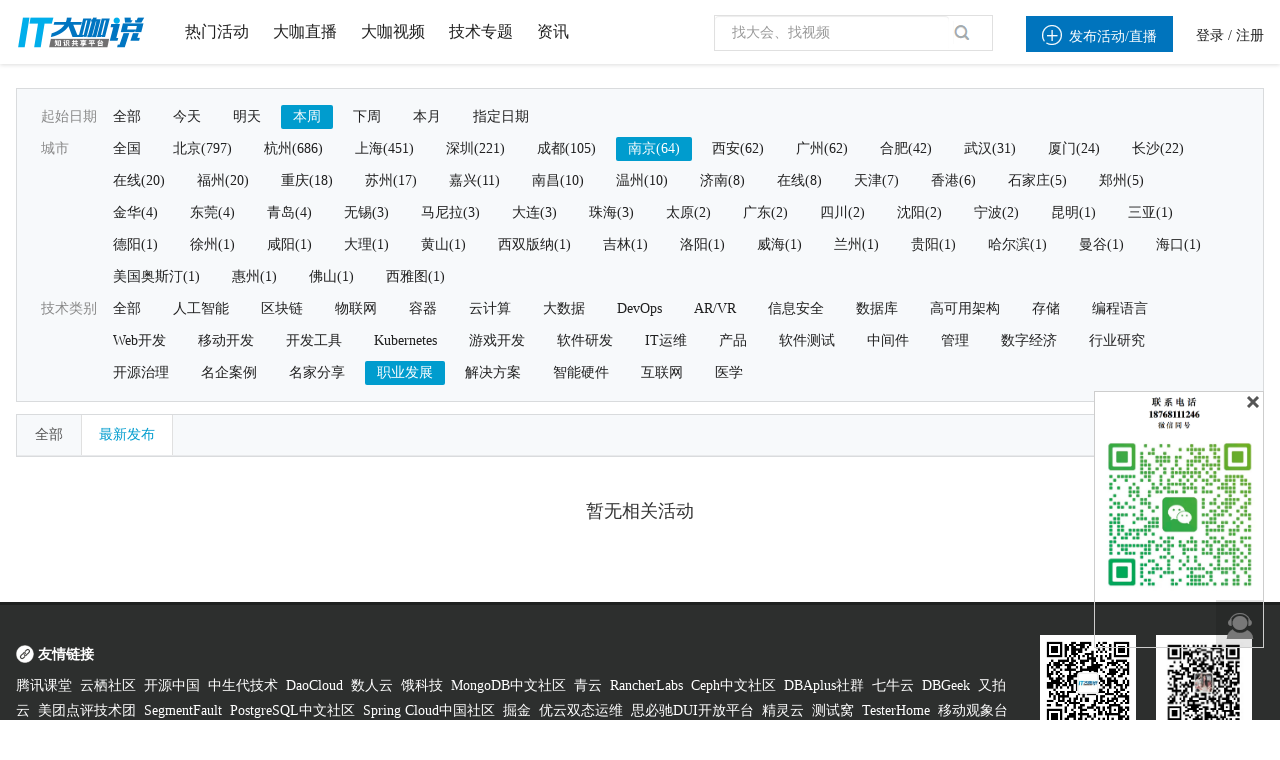

--- FILE ---
content_type: text/css
request_url: https://www.itdks.com/Public/Home/css/customer/style.css
body_size: 19019
content:

*{text-rendering:optimizeLegibility;-o-text-rendering:optimizeLegibility;-ms-text-rendering:optimizeLegibility;-moz-text-rendering:optimizeLegibility;-webkit-text-rendering:optimizeLegibility;-webkit-tap-highlight-color:transparent}*:focus{outline:0}body,div,h1,h2,h3,h4,h5,h6,form,input,textarea,p,th,td{padding:0;margin:0}html,body{font-size:13px;line-height:1.42857143;color:#202020;font-family:"Helvitica Neue",Helvetica,Arial,"Microsoft YaHei","Hiragino Sans GB",sans-serif;-webkit-tap-highlight-color:rgba(0,0,0,0);background-color:#ffffff;font-weight:400;height:100%;text-rendering:optimizeLegibility;-webkit-font-smoothing:antialiased;-moz-osx-font-smoothing:grayscale;-moz-font-feature-settings:"liga","kern"}a{background:transparent;color:#222222;text-decoration:none}a:active,a:hover{outline:0;color:#0074bd;text-decoration:none}a:focus{outline:thin dotted;outline:5px auto -webkit-focus-ring-color;outline-offset:-2px}b,strong{font-weight:600}small{font-size:12px}img{border:0;vertical-align:middle;max-width:100%}svg:not(:root){overflow:hidden}hr{height:0}table{border-spacing:0;border-collapse:collapse}iframe{border:0}@media screen and (max-width:1024px){*{box-sizing:border-box}}@media screen and (max-width:320px){html{width:320px}}.container{width:1280px;margin-right:auto;margin-left:auto}.row{margin-right:-16px;margin-left:-16px}.con_box{margin-right:16px;margin-left:16px}.col-lg-1,.col-lg-2,.col-lg-3,.col-lg-4,.col-lg-5,.col-lg-6,.col-lg-7,.col-lg-8,.col-lg-9,.col-lg-10,.col-lg-11,.col-lg-12,.col-ls-5{float:left;position:relative;min-height:1px}.col-lg-12{width:100%}.col-lg-11{width:91.66666667%}.col-lg-10{width:83.33333333%}.col-lg-9{width:75%}.col-lg-8{width:66.66666667%}.col-lg-7{width:58.33333333%}.col-lg-6{width:50%}.col-lg-5{width:41.66666667%}.col-lg-4{width:33.33333333%}.col-lg-3{width:25%;}.col-lg-2{width:16.66666667%}.col-lg-1{width:8.33333333%}.col-ls-5{width:20%}@media screen and (max-width:1280px){.container{width:100%;padding-left:0;padding-right:0}}@media screen and (max-width:320px){.con_box{margin-right:8px;margin-left:8px}}@font-face{font-family:'iconfont';src:url('../../fonts/iconfont.eot');src:url('../../fonts/iconfont.eot?#iefix') format('embedded-opentype'),url('../../fonts/iconfont.woff') format('woff'),url('../../fonts/iconfont.ttf') format('truetype'),url('../../fonts/iconfont.svg#iconfont') format('svg')}.icon{font-family:"iconfont"!important;font-size:16px;font-style:normal;-webkit-font-smoothing:antialiased;-webkit-text-stroke-width:.2px;-moz-osx-font-smoothing:grayscale;font-weight:normal}i.icon{margin-right:4px}.icon.date{display:inline-block;width:16px;height:16px;background:url(../img/icon_date.png) no-repeat center;background-size:contain}.icon.map{display:inline-block;width:16px;height:16px;background:url(../img/icon_map.png) no-repeat center;background-size:contain}.icon.tel{display:inline-block;width:16px;height:16px;background:url(../img/icon_tel.png) no-repeat center;background-size:contain}.icon.email{display:inline-block;width:16px;height:16px;background:url(../img/icon_email.png) no-repeat center;background-size:contain}.icon.recharge{display:inline-block;width:16px;height:16px;background:url(../img/icon_recharge.png) no-repeat center;background-size:contain}.icon.records{display:inline-block;width:16px;height:16px;background:url(../img/icon_records.png) no-repeat center;background-size:contain}.icon.tag{display:inline-block;width:16px;height:16px;background:url(../img/icon_tag.png) no-repeat center;background-size:contain}.icon_li{font-size:12px!important;display:inline-block!important;transform:rotate(180deg);-ms-transform:rotate(180deg);-webkit-transform:rotate(180deg)}.icon_active{display:none;position:absolute;top:-2px;left:-1px;font-size:16px;line-height:1;color:#00a0e8;float:left}.active .icon_active{display:inline-block}.mr_0{margin-right:0!important}.mr_4{margin-right:4px!important}.mr_8{margin-right:8px!important}.mr_16{margin-right:16px!important}.mr_24{margin-right:24px!important}.mt_4{margin-top:4px!important}.mt_8{margin-top:8px!important}.mt_16{margin-top:16px!important}.mt_24{margin-top:24px!important}.mb_0{margin-bottom:0!important}.mb_4{margin-bottom:4px!important}.mb_8{margin-bottom:8px!important}.mb_16{margin-bottom:16px!important}.mb_24{margin-bottom:24px!important}.ml_8{margin-left:8px!important}.error_meg{color:#ff1d00}a.error_meg:hover{color:#ff1d00}.success_meg{color:#4eb900}.m_color{color:#ff5303}a.m_color:hover{color:#ff5303}.tip_color{color:#898989}.text_left{text-align:left}.text_center{text-align:center}.text_right{text-align:right}.ellipsis{word-wrap:normal;white-space:nowrap;overflow:hidden;text-overflow:ellipsis}a.icon.del{color:#a3aaad}.del:hover{color:#ff1d00!important}.fontsize14{font-size:14px}.fontsize16{font-size:16px}.fontsize20{font-size:20px}.fontsize24{font-size:24px}button,input,optgroup,select,textarea{margin:0;font:inherit;color:inherit}button{overflow:visible}button,select{text-transform:none}button,html input[type="button"],input[type="reset"],input[type="submit"]{-webkit-appearance:button;cursor:pointer}button::-moz-focus-inner,input::-moz-focus-inner{padding:0;border:0}button{border-radius:0;font-family:inherit;font-size:inherit;padding:0;margin:0;appearance:none;-moz-appearance:none;-webkit-appearance:none}input{line-height:normal}input[type="checkbox"],input[type="radio"]{padding:0!important;width:auto!important;height:auto!important;margin:1px;margin-right:4px;vertical-align:middle}input[type="number"]::-webkit-inner-spin-button,input[type="number"]::-webkit-outer-spin-button{height:auto}input[type="search"]{-webkit-appearance:textfield}input[type="search"]::-webkit-search-cancel-button,input[type="search"]::-webkit-search-decoration{-webkit-appearance:none}input:-webkit-autofill,textarea:-webkit-autofill,select:-webkit-autofill{-webkit-box-shadow:0 0 0 1000px white inset}textarea{overflow:auto;-webkit-appearance:none;resize:none;line-height:1.42857143!important;display:block;background:#fff;padding:5px 8px;border:1px solid rgba(0,0,0,0.12);height:52px;border-radius:0;width:auto}input[type="text"],.input,button,select,textarea{font-family:inherit;font-size:inherit;line-height:inherit;-webkit-appearance:none;-moz-appearance: none;	box-sizing:content-box;color:#202020}select{box-sizing:border-box;padding:0 8px;background:url(../img/select_bg.png) no-repeat right center #fff;background-size:24px;white-space:nowrap;border:1px solid rgba(0,0,0,0.12);padding-right:32px;height:36px;border-radius:0}select.block{display:block;width:100%}.input{-webkit-box-ordinal-group:3;-webkit-order:2;-ms-flex-order:2;order:2;display:block;margin-top:auto;background:#fff;padding:4px 8px;border:1px solid rgba(0,0,0,0.12);line-height:26px;height:26px;-ms-flex-preferred-size:26px;border-radius:0;width:auto}.input:hover,select:hover,textarea:hover{border:1px solid rgba(0,0,0,0.36)}.input.error,.input.Validform_error{border:1px solid #fc6670}.input:focus,select:focus,textarea:focus{border:1px solid rgba(0,160,232,1)}.input:invalid{outline:0;box-shadow:none}.input_mail_tc{position:absolute;border:1px solid rgba(0,0,0,0.12)!important;border-top:0!important;background:#fff;z-index:100;padding:0;margin:0;list-style:none;top:100%;left:0;right:0;max-height:128px;z-index:2;overflow-y:auto;overflow-x:hidden}.input_mail_tc li{height:32px;line-height:32px;padding:0 8px;cursor:pointer;font-size:13px}.input_mail_tc li:hover{background:#f7f9fb}.input_mail_tc li.active{background:#ecf1f4}.unclickable{background-color:#f7f9fb;cursor:not-allowed!important;color:#898989}.unclickable:hover{border:1px solid rgba(0,0,0,0.12)}.unclickable:focus{border:1px solid rgba(0,0,0,0.12)}.button.unclickable:hover{border:0;color:#898989}.button.unclickable:focus{border:0;color:#898989}.selector{background:#ecf1f4;display:inline-block;border-radius:24px;height:24px;line-height:24px;overflow:hidden;font-size:12px;cursor:pointer;vertical-align:middle}.selector.a_over .a{display:inline-block;background:#59c60a;color:#fff;border-radius:24px;padding:0 12px;margin-left:24px}.selector.a_over .b{display:none}.selector.b_over .a{display:none}.selector.b_over .b{display:inline-block;background:#a3aaad;color:#fff;border-radius:24px;padding:0 8px;margin-right:24px}.input_box{position:relative}.input_box .icon{position:absolute}.form_li{margin-bottom:16px;position:relative}.form_li .label{display:block;margin-bottom:4px}.form_li .label .error_meg,.form_li .label_l .error_meg{margin-left:4px}.form_li .error_block{margin-top:4px;color:#de0e00;display:block}.form_li .label_l{width:108px;float:left}.form_li .label_l.right{text-align:right}.form_li .label_l.middle{margin-top:8px;line-height:20px}.form_li .con_l{padding-left:116px}.form_li .con_l.right{padding-left:116px}.form_li .con_l .it,.form_li .f_con .it{margin-right:24px;display:inline-block;float:left}.form_li .con_l .it:last-child,.form_li .f_con .it:last-child{margin-right:0}.form_li .it .icon.radio{color:#e6ecf1;margin-right:0}.form_li .it.active .icon.radio{color:#ff5303}.form_li .it.half{width:49%;margin-right:0}.form_li .it.half .it_span{display:block}.form_li .it_span{display:inline-block;height:34px;line-height:34px;border:1px solid rgba(0,0,0,0.12);min-width:120px;text-align:center;padding:0 16px;cursor:pointer;background:#fff}.form_li .it_span.active{border-color:#ff5303;color:#ff5303}.form_li .input_box{padding-right:18px}.form_li .input_box .input,.form_li .input_box textarea{width:100%}.form_li .input_box .link{position:absolute;right:1px;top:1px;width:30%;text-align:center;background:#fff;height:34px;line-height:34px;border-left:1px solid rgba(0,0,0,0.12);color:#202020}.form_li .input_set_box{margin-top:8px}.form_li .input_set_box.p_l{padding-left:20px}.form_li .input_set_box .form_li{margin-bottom:8px}.form_li .input_set_box .form_li:last-child{margin-bottom:0}.form_li .short_input{display:inline-block;vertical-align:middle;position:relative}.form_li .short_input .input{width:94px}.form_li .short_input select{width:112px}.form_li .short_input .ab{position:absolute;right:8px;top:8px}.form_li .select_box .select{width:70%;float:left}.form_li .select_box .button{padding:0;float:right;width:30%;height:36px;line-height:36px;box-sizing:border-box;border:1px solid rgba(0,0,0,0.12);border-left:0;color:#202020}.form_li .half{width:45%;float:left}.form_li .half.center{width:10%;text-align:center;line-height:36px}.form_li .item_li{margin-bottom:4px}.form_li .item_li:last-child{margin-bottom:0}.form_li .item_li .item_input{float:left;width:16px;margin-top:2px}.form_li .item_li .item_con{padding-left:20px;padding-right:16px}.form_li .item_li .item_con .input{width:100%}.form_li .item_li .it{margin-right:24px;display:inline-block;float:left}.form_li .nun_input input{width:60px;display:inline-block;margin-right:8px;background:url(../img/number_input_bg.png) no-repeat right;background-size:18px}.form_li .tips{margin-top:4px;display:block}.form_li .tips .op{margin-right:16px}.form_li .up{border:2px dashed rgba(0,0,0,0.12);background:#f7f9fb;position:relative}.form_li .up.line{border:1px solid rgba(0,0,0,0.12)}.form_li .up .text{color:#a3aaad;font-size:14px}.form_li .up .text>.icon{font-size:60px;display:block;margin:24px 0 8px 0;line-height:1}.form_li .up .bg_img{width:208px;height:130px;display:inline-block;background-repeat:no-repeat;background-size:100% auto;background-position:center top}.form_li .up .img{max-height:120px;max-width:240px}.form_li .up .tip{font-size:13px;text-align:left;padding:16px;line-height:1.8;color:#898989}.form_li .up .tip .icon{padding:0}.form_li .up .title{border-bottom:1px solid rgba(0,0,0,0.12);padding-bottom:4px;margin-bottom:8px}.form_li .up td select{height:28px;line-height:28px;width:380px;float:right}.form_save .button{padding:6px 30px}.form_save.left{padding-left:116px}.form_li .help_block{margin-top:4px;color:#898989}.form_block{display:block}.cutover .select{width:160px;padding:0 8px;height:34px;line-height:34px;border:1px solid rgba(0,0,0,0.12);background:url(../img/select_bg.png) no-repeat right #fff;background-size:24px;cursor:pointer}.cutover .hover_box{width:176px}.form_li .locked{position:absolute;right:0;top:0;color:#ff5303}@media screen and (max-width:736px){.form_li .item_li{margin-bottom:0!important;border:1px solid rgba(0,0,0,0.12);border-bottom:0;padding:8px!important;line-height:20px}.form_li .item_li:last-child{border-bottom:1px solid rgba(0,0,0,0.12)}.form_li .item_li .item_input{margin-top:2px!important;margin-right:4px}.form_li .item_li .input{border:0;height:20px;line-height:20px;padding:0}}.form_li .choose_list{border:1px solid rgba(0,0,0,0.12);border-bottom:0;max-height:222px;overflow-y:auto;overflow-x:hidden;background:#fff}.form_li .choose_list .li{border-bottom:1px solid rgba(0,0,0,0.12);height:36px;line-height:36px;padding:0 8px;position:relative;word-wrap:normal;white-space:nowrap;overflow:hidden;text-overflow:ellipsis}.form_li .choose_list .li:hover{background:#ecf1f4}.form_li .vote_li{background:#ecf1f4;padding:8px 8px;margin-bottom:4px;margin-right:8px;float:left;display:inline-block;cursor:pointer;height:20px;line-height:20px;position:relative;box-sizing:content-box}.form_li .vote_li .del{margin-left:8px;color:#898989}.form_li .vote_li.add .icon{display:inline-block;width:20px;text-align:center;color:#898989}.form_li .vote_li.w_100{display:block;float:none;text-align:left;margin-right:0;margin-bottom:8px}.form_li .vote_li.block{background:rgba(0,0,0,0.1);display:block;margin-right:0;float:none;color:#545454;cursor:pointer}.form_li .vote_li .li{position:relative;z-index:2;text-shadow:none}.form_li .vote_li.block span{float:left;max-width:85%;word-wrap:normal;white-space:nowrap;overflow:hidden;text-overflow:ellipsis}.form_li .vote_li.block .icon{font-size:0;display:inline-block;width:14px;height:14px;border:2px solid rgba(0,0,0,0.3);border-radius:20px;text-align:center;box-sizing:content-box;float:left}.form_li .vote_li.block .bg{position:absolute;left:0;top:0;bottom:0;width:0;transition:all .5s;-webkit-transition:all .5s;-moz-transition:all .5s;-o-transition:all .5s;z-index:1}.form_li .vote_li.active{color:#fff}.form_li .vote_li.active .icon{font-size:12px;border:2px solid #fff;line-height:1}.form_li .vote_li.active .bg{width:100%}.form_li .vote_li.voted{background:rgba(0,0,0,0.3)}.form_li .vote_li.voted .li{color:#fff}.form_li .vote_li.voted .icon{display:none}.form_li .vote_li.voted span{max-width:75%}.form_li .vote_li.voted strong{float:left}.form_li .vote_li.voted .bg{opacity:1!important}.form_li .add_v_input{border:1px solid rgba(0,0,0,0.12);height:36px;line-height:36px;padding:0;display:inline-block}.form_li .add_v_input input{border:0;height:34px;line-height:34px;padding:0 8px;width:100px}.form_li .add_v_input .add_button{padding:0 8px}.form_li.click{position:relative}.form_li.click .label{color:#a3aaad;position:absolute;left:8px;height:28px;line-height:28px;top:8px;margin:0;z-index:2}.form_li.click .input{height:26px;line-height:26px;padding:8px;border-radius:2px}.form_li.click select{height:44px;line-height:44px}.form_li.click.active .label{top:-14px;background:#fff;color:#202020;-moz-animation:myfirst 5s;-webkit-animation:InputPlaceholder .5s;-o-animation:InputPlaceholder .5s;-webkit-animation-fill-mode:forwards}.q_con{background:#fff;text-align:center;overflow:hidden;display:inline-block;vertical-align:middle}.q_con>span{display:inline-block;vertical-align:middle}.q_con .nun{border:1px solid #ffa981;color:#ff5303;cursor:pointer;background:#f7f9fb;padding:8px;-webkit-touch-callout:none;-webkit-user-select:none;-khtml-user-select:none;-moz-user-select:none;-ms-user-select:none;user-select:none;box-sizing:content-box;position:relative}.q_con .nun.plus{margin-right:8px}.q_con .nun.minus{margin-left:8px}.q_con .nun .icon{margin:0;display:inline-block;line-height:1;font-size:1em;float:left}.q_con .nun.disabled{border:1px solid rgba(0,0,0,0.12);background:#ecf1f4;color:rgba(0,0,0,0.12);cursor:not-allowed}.q_con .nun.disabled .icon{opacity:.4}.form_up_img{width:100px;float:left}.form_up_img .img{width:100px;height:100px;overflow:hidden;text-align:center;position:relative}.form_up_img .img>img{width:100px}.form_up_img .img .img_center{width:150px;height:100px}.form_up_img .img .op{background:rgba(0,0,0,0.8);position:absolute;left:0;right:0;bottom:0;color:#fff;line-height:28px}.form_up_img .img .bg{line-height:100px;font-size:52px;display:inline-block;width:100%;color:#fff;font-weight:600;text-transform:capitalize}.form_up_button{padding-left:116px}.form_up_button .up_button .button{display:block;height:34px;line-height:34px;background:#fff;border:1px dashed rgba(0,0,0,0.2)!important;color:#202020;padding:0}.form_up_button .up_text{color:#545454;margin-top:8px;line-height:20px}.up_file{display:block;height:34px;line-height:34px;background:#fff;border:1px dashed rgba(0,0,0,0.2)!important;color:#202020}.btn_addPic{display:inline-block;position:relative;width:100%;height:100%;overflow:hidden;cursor:pointer;text-align:center;z-index:2;text-decoration:none!important;color:inherit}.btn_addPic:hover{color:inherit}.filePrew{display:inline-block;position:absolute;top:0;left:0;width:100%;height:100%;z-index:1;font-size:100px;opacity:0;filter:alpha(opacity=0)}@media screen and (max-width:1024px){input[type="text"],.input,button,select,textarea{box-sizing:border-box}.input{height:36px;width:100%}.form_li .input_box{padding-right:0}.form_li.click .input{height:44px}}@media screen and (max-width:480px){.form_li .label_l.middle{margin-top:0;display:block;width:auto;margin-bottom:4px;float:none}.form_li .con_l{padding-left:0}}.button{display:inline-block;width:auto;line-height:24px;height:24px;padding:6px 16px;border:0;outline:0;cursor:pointer;text-decoration:none;white-space:nowrap;-moz-user-select:none;-webkit-user-select:none;user-select:none;text-align:center;box-sizing:content-box;vertical-align:middle}.button:hover{opacity:.9}.button.block{display:block}.button.set{background:#fff;background:linear-gradient(#f3f4f8,#e6eaf2);border:1px solid rgba(0,0,0,0.12);box-shadow:inset 0 1px 0 rgba(255,255,255,0.6);text-shadow:0 1px 0 rgba(255,255,255,1);color:#202020;padding:5px 16px}.button.set:hover{background:linear-gradient(#e6eaf2,#f3f4f8);opacity:1}.button.m_color{background:#0074bd;color:#fff!important}.button.save{background:#00a0e8;color:#fff}.button.w_line{height:22px;line-height:22px;background:#fff;color:#202020;border:1px solid rgba(0,0,0,0.12);border-radius:2px}.button.w_line:hover{color:#00a0e8}.button.s_line,.button.line{height:22px;line-height:22px;color:#00a0e8;border:1px solid #00a0e8;border-radius:2px}.button.del_line{height:22px;line-height:22px;background:#fff;color:#de0e00;border:1px solid #de0e00;border-radius:2px}.button.cancel{background:#a3aaad;color:#fff;margin-left:16px}.button.error{background:#de0e00;color:#fff}.button.success{background:#4eb900;color:#fff}.button.disable{background:#a3aaad;color:#fff;cursor:not-allowed}.button.line.fabu{font-size:14px;padding:8px 40px;border-radius:2px;color:#0074bd;border:1px solid #0074bd;background:#fff}.button.error_line{height:22px;line-height:22px;background:#fff;color:#898989;border:1px solid rgba(0,0,0,0.12);border-radius:2px}.button.error_line:hover{color:#de0e00}.button.radius{border-radius:36px}.button.small{padding:3px 16px}.f_l{float:left!important}.f_r{float:right!important}.clearfix,.form_li,.con_l{*+overflow:hidden}.clearfix:before,.clearfix:after,.form_li:before,.form_li:after,.con_l:before,.con_l:after{content:" ";display:table}.clearfix:after,.container:after,.form_li:after,.con_l:after{clear:both}.clear{clear:both;float:none}.avator{display:inline-block;border-radius:50%;overflow:hidden;vertical-align:middle;text-transform:capitalize}.avator img{width:100%;min-height:100%;float:left}.avator .bg,.avator .bg_color{display:inline-block;width:100%;height:100%;text-align:center;color:#fff;font-weight:600;vertical-align:top}.avator.w_32px{width:32px;height:32px}.avator.w_32px .bg{line-height:32px;font-size:14px}.avator.w_48px{width:48px;height:48px}.avator.w_48px .bg{line-height:48px;font-size:20px}.avator.w_64px{width:64px;height:64px}.avator.w_64px .bg{line-height:64px;font-size:24px}.avator.w_72px{width:72px;height:72px}.avator.w_72px .bg{line-height:72px;font-size:32px}.avator.or.w_32px .bg{font-size:12px;line-height:14px;padding-top:2px}.progress_speed{border-top:2px solid rgba(0,0,0,0.12)!important;margin-top:10px}.progress_speed .step{float:left;width:120px;font-size:12px;text-align:center;color:#898989;position:relative}.progress_speed .step.active{border-top:2px solid #0074bd;margin-top:-2px}.progress_speed .nun{display:inline-block;width:20px;height:20px;line-height:20px;color:#fff;background:#d2d7da;font-weight:700;position:absolute;top:-10px;left:50%;margin-left:-10px;border-radius:50%}.progress_speed .step.active .nun{background:#0074bd}.help_box{display:inline-block;position:relative;cursor:pointer}.help_box .help_text{display:none}.help_box:hover .help_text{display:inline-block;font-size:13px;position:absolute;top:0;left:104%;width:300px;background:rgba(0,0,0,0.8);color:#fff;padding:8px;border-radius:2px;z-index:100}.help_box:hover .help_text.right{left:auto;right:0;top:100%}.inline_block{display:inline-block}.img_circle{border-radius:50%}.alm{vertical-align:middle}.dotted_line{border-bottom:1px dotted rgba(0,0,0,0.12)}.tip_text{color:#898989;line-height:1.6}.form_list .form_li{margin-bottom:4px}.form_list .form_li .label_l{width:85px}.form_list .form_li .con_l{padding-left:89px}.box_warning{padding:8px;border:1px solid rgba(222,14,0,0.3)!important;background:#fdf3f2;color:rgba(222,14,0,1)}.prompt_box{background:#f0faff;border:1px solid #92d6f5!important;padding:12px 16px;color:#00a0e8}.img_center{overflow:hidden;display:table-cell;background:#fff;text-align:center;vertical-align:middle}.img_center img{3max-width:100%;max-height:100%;vertical-align:top}.bg_line{border-style:solid;border-width:1px;opacity:.6;position:absolute;z-index:1;left:-1px;top:-1px;right:-1px;bottom:-1px;max-width:initial!important}.bg_line .bg{width:100%;height:100%;opacity:.05;display:inline-block}.caret{display:inline-block;width:0;height:0;margin-left:2px;vertical-align:middle;border-top:4px solid;border-right:4px solid transparent;border-left:4px solid transparent}.blur{filter:url(blur.svg#blur);-webkit-filter:blur(50px);-moz-filter:blur(50px);-ms-filter:blur(50px);filter:blur(50px);filter:progid:DXImageTransform.Microsoft.Blur(PixelRadius=50,MakeShadow=false)}.input_item_li{position:relative;border:1px solid rgba(0,0,0,0.12);background:#fff;padding-right:100px!important;padding-top:5px}.input_item_li .item{height:26px;margin-left:8px;display:inline-block;background:#ecf1f4;line-height:26px;padding:0 4px;margin-bottom:5px}.input_item_li .item .icon{line-height:1;font-size:12px;margin-left:4px;color:#898989}.input_item_li input{border:0;height:24px;line-height:24px;margin-left:8px;margin-bottom:5px}.input_item_li .button{position:absolute;right:-1px;top:-1px;bottom:-1px;height:auto}.scroll{overflow-x:hidden;overflow-y:auto}.layer.closed{box-shadow:none;transition:all .5s;-webkit-transition:all .5s;-moz-transition:all .5s;-o-transition:all .5s;width:0;overflow:hidden;position:absolute}.layer.open{transition:all .5s;-webkit-transition:all .5s;-moz-transition:all .5s;-o-transition:all .5s;box-shadow:0 1px 4px 0 rgba(0,0,0,0.147);background:#fff;overflow:hidden}.layer.open .icon.close{position:absolute;right:24px;top:16px;color:#a3aaad;font-size:20px;line-height:1}.layer_form_box{border-top:1px solid rgba(0,0,0,0.12);padding-top:24px}.div.close .ti{cursor:pointer}.div.close .ti .icon{display:inline-block;line-height:1;margin-right:0;margin-left:8px;transform:rotate(180deg);-ms-transform:rotate(180deg);-webkit-transform:rotate(180deg)}.div.close .ti a.close{display:none}.div.close .open_box{display:none}.div.open .open_box{display:block}.c_p_zt{display:inline-block;padding:4px 12px;border-radius:2px;color:#fff!important;font-size:13px;font-weight:normal;line-height:1.42857143}.c_p_zt.a{background:#ecf1f4;color:#898989!important}.c_p_zt.b{background:#a3aaad}.c_p_zt.c{background:#ff993b}.c_p_zt.success{background:#4eb900}.c_p_zt.error{background:#de0e00}.c_p_zt.radius{border-radius:28px}.pagination{display:inline-block;padding:0;margin:8px 0 4px 0}.pagination>li{display:inline}.pagination>li>a,.pagination>li>span{position:relative;float:left;padding:0 8px;min-width:8px;height:28px;line-height:28px;color:#202020;background-color:#fff;border:1px solid rgba(0,0,0,0.12);margin:0 4px;font-size:12px;cursor:pointer}.pagination>li>a:focus,.pagination>li>a:hover,.pagination>li>span:focus,.pagination>li>span:hover{z-index:3;color:#00a0e8;background-color:#f7f9fb;border:1px solid rgba(0,0,0,0.12)}.pagination>.active>a,.pagination>.active>a:focus,.pagination>.active>a:hover,.pagination>.active>span,.pagination>.active>span:focus,.pagination>.active>span:hover{z-index:2;color:#fff;cursor:default;background-color:#00a0e8;border-color:#00a0e8}.pagination.m_color>li>a:focus,.pagination.m_color>li>a:hover,.pagination.m_color>li>span:focus,.pagination.m_color>li>span:hover{color:#0074bd}.pagination.m_color>.active>a,.pagination.m_color>.active>a:focus,.pagination.m_color>.active>a:hover,.pagination.m_color>.active>span,.pagination.m_color>.active>span:focus,.pagination.m_color>.active>span:hover{background-color:#0074bd;border-color:#0074bd}.pagination.m_color>.active>span:hover{color:#fff;border-color:#0074bd}.hover{position:relative}.hover .hover_block{display:none}.hover:hover .hover_block{display:block;position:absolute;left:0;top:100%;z-index:1000}.hover_box{background:#fff;min-width:140px;max-width:560px;box-shadow:0 1px 8px 0 rgba(0,0,0,.2),0 3px 4px 0 rgba(0,0,0,.14),0 3px 3px -2px rgba(0,0,0,.12);max-height:160px;overflow-x:hidden;overflow-y:auto}.hover_box .li{text-align:left;font-size:13px;padding:8px 16px;border-bottom:1px dotted rgba(0,0,0,0.12);height:20px;line-height:20px;background:#fff;color:#202020;margin:0;display:block}.hover_box .li:hover{background:#ecf1f4}.hover_box .li:active{background:#00a0e8;color:#fff}.hover_box .li.active{background:#00a0e8;color:#fff}.hover_box .li a{color:inherit}.hover_box .line{border-bottom:1px solid rgba(0,0,0,0.12);height:0;margin-bottom:8px;margin-top:8px}.nav_li>.li{float:left;color:#545454;margin-right:24px;display:inline-block;line-height:32px;border-bottom:2px solid transparent}.nav_li>.li.active{border-bottom:2px solid #0074bd;color:inherit}.nav_li>.li a{color:inherit;display:block;text-decoration: none;}.nav_li.line{border-bottom:1px solid rgba(0,0,0,0.12)}.nav_li.line .li{margin-right:0;margin-bottom:-1px;border-bottom:0}.nav_li.line .li a{padding:0 12px}.nav_li.line .li.active{border:1px solid rgba(0,0,0,0.12);border-radius:2px;border-bottom:1px solid #fff}.nav_li .li.help a{padding:0;color:#00a0e8}.table{width:100%}.table td{padding:12px 8px;height:32px;border-bottom:1px solid rgba(0,0,0,0.06)}.th td{background:#ecf1f4;padding:8px 8px;height:20px}.th a{color:inherit}.th td .button{padding:4px 16px}.table td.op a{display:inline-block;padding-left:8px;margin-left:8px;line-height:18px;border-left:1px solid rgba(0,0,0,0.12)}.table td.op a:first-child{border:0;padding:0;margin:0}.table td.op a.del{color:#898989}table td>.item{border-top:1px dotted rgba(0,0,0,0.12);padding-top:12px;text-align:center;margin:0 -8px;margin-top:12px;line-height:24px}table td>.item:first-child{padding-top:0;border-top:0;margin-top:0}@media screen and (max-width:736px){.table_phone .th{display:none}.table_phone tr{margin-bottom:10px;display:block;border:1px solid rgba(0,0,0,0.12);background:#fff}.table_phone td{display:block;text-align:right;border-bottom:1px dotted rgba(0,0,0,0.06);box-sizing:content-box;line-height:32px}.table_phone td:last-child{border-bottom:0}.table_phone td:before{content:attr(data-label);float:left;text-transform:uppercase;color:#545454}}.progress_bar{background:#ecf1f4;width:100%;height:8px;display:block;border-radius:8px;overflow:hidden}.progress_bar .bar{display:inline-block;height:100%;float:left;border-radius:8px}.shadow{box-shadow:0 1px 4px 0 rgba(0,0,0,0.137)}.bg_8{background:rgba(0,0,0,0.8);color:#fff}.black_bg{width:100%;height:100%;position:absolute;left:0;top:0;background:url(../img/black_bg.png) repeat-x;z-index:2}.arrow{border-width:8px;z-index:10}.arrow,.arrow:after{position:absolute;display:block;width:0;height:0;border-color:transparent;border-style:solid}.arrow:after{border-width:7px;content:""}.arrow.top{left:50%;margin-left:-8px;border-color:transparent;border-top-width:0;border-bottom-color:#eee;border-bottom-color:rgba(0,0,0,0.12);top:-8px}.arrow.top:after{content:" ";top:1px;margin-left:-7px;border-top-width:0;border-bottom-color:#fff}.arrow.right{top:50%;right:-8px;border-color:transparent;margin-top:-8px;border-right-width:0;border-left-color:#eee;border-left-color:rgba(0,0,0,0.12)}.arrow.right:after{content:" ";right:1px;border-right-width:0;border-left-color:#fff;bottom:-7px}.arrow.bottom{left:50%;margin-left:-8px;border-color:transparent;border-bottom-width:0;border-top-color:#eee;border-top-color:rgba(0,0,0,0.12);bottom:-8px}.arrow.bottom:after{content:" ";bottom:1px;margin-left:-7px;border-bottom-width:0;border-top-color:#fff}.arrow.left{top:50%;left:-8px;margin-top:-8px;border-color:transparent;border-left-width:0;border-right-color:#eee;border-right-color:rgba(0,0,0,0.12)}.arrow.left:after{content:" ";left:1px;border-left-width:0;border-right-color:#fff;bottom:-7px}.empty{text-align:center;padding:24px 0;color:#898989}.empty .center{width:560px;margin:0 auto;text-align:left}.empty .center .icon_box{float:left;width:100px}.empty .center .intro{padding-left:116px}.empty .intro .ti{font-size:20px;margin-bottom:12px;margin-top:4px}.empty .intro .text p{margin-top:4px}.message{display:table;position:relative;width:100%;background-color:#0ec6dc;color:#fff;margin-bottom:24px}.message_icon{display:table-cell;vertical-align:middle;width:60px;padding:16px;text-align:center;background:rgba(0,0,0,0.1)}.message_icon .icon{font-size:48px;line-height:1;margin:0}.message_body{display:table-cell;vertical-align:middle;padding:24px 16px 24px 16px;font-size:14px;color:#fff}.message_body:hover{color:#fff}.message_close{position:absolute;right:16px;top:24px;color:#fff}.message_close:hover{color:#e20e00}.message_close .icon{font-size:24px;line-height:1;margin:0}.pro_tips{max-width:900px;margin:0 auto;padding:80px 68px}.pro_tips .icon{width:200px;float:left}.pro_tips .text{padding-left:232px;font-size:14px;color:#545454}.pro_tips .text .ti{font-size:20px;margin-bottom:32px;color:#202020}.pro_tips .text .intro{margin-bottom:24px}.pro_tips .link{display:inline-block;margin-right:16px;position:relative;border:1px solid #00a0e8;padding:8px 16px;border-radius:2px;text-align:center;overflow:hidden;font-size:13px}.pro_tips .link .icon{display:none}.pro_tips .link.active .icon{display:inline-block;height:16px;width:16px;margin:0;line-height:1;position:absolute;top:-1px;left:0;color:#00a0e8}.pro_tips .title{font-size:18px;display:block}.pro_tips .tips{color:#898989}.pro_tips .choose_li{margin-bottom:16px}.pro_tips .payable{margin-bottom:16px}.pro_tips .payable span{font-size:20px;color:#00a0e8}.pro_tips .text .button{padding:10px 32px;margin-bottom:32px}.layer_con .pro_tips{padding:32px 32px 48px 32px}.layer_con .pro_tips .text{padding-left:0}.layer_con .pro_tips .icon{width:160px;position:absolute;right:32px;bottom:32px}.float_window{position:fixed;right:16px;bottom:120px;z-index:9;width:48px}.float_window .span{margin-left:0;display:inline-block;width:32px;height:32px;padding:8px;background:rgba(0,0,0,0.1);margin-bottom:8px;text-align:center;color:#fff;cursor:pointer;line-height:32px;position:absolute;top:0;box-sizing:content-box;float:left}.float_window .span .icon{font-size:30px;margin:0;display:inline-block;color:#787878}.float_window .span .text{display:none}.float_window .span:hover{/* background:#0188cf; */font-size:13px;line-height:18px}.float_window .span:hover .icon{display:none}.float_window .span:hover .text{display:block}.float_window .span:hover a.text{display:block;background:0;line-height:18px;margin:0;padding:0;float:none;width:auto;height:auto;color:#fff;font-size:13px}.float_window .wei_kf{position:absolute;right:0px;top:-209px;width:168px;text-align:center;display:none;border:1px solid #cdcdcd}.float_window .wei_kf a{position:absolute;bottom:22px;left:0;right:32px}.float_window .span:hover .wei_kf{display:block}.float_hyxq{position:fixed;right:0;bottom:152px;z-index:1200}.float_hyxq_a{color:#fff;background:#0188cf;padding:32px 24px;width:16px;border-radius:5px 0 0 5px;font-size:16px;font-weight:bold;cursor:pointer}.float_hyxq .form_box{position:absolute;right:0;bottom:-120px;background:#fff;padding:24px;width:490px;border-radius:5px 0 0 5px;overflow:hidden}.float_hyxq .form_box .ti{font-size:20px;margin-bottom:32px;overflow:hidden}.float_hyxq .form_box .ti .icon{cursor:pointer}.float_hyxq .input{cursor:pointer}.float_hyxq .input span{margin-right:12px}.float_hyxq .form_box .add{position:absolute;right:12px;top:14px;display:inline-block;margin:0;line-height:1}.float_hyxq .fw_list{position:absolute;left:0;top:100%;right:-24px;height:0;overflow:hidden;background:#fff;transition:all .5s;-webkit-transition:all .5s;-moz-transition:all .5s;-o-transition:all .5s}.float_hyxq .active{z-index:2}.float_hyxq .active .fw_list{bottom:-416px;height:416px;transition:all .5s;-webkit-transition:all .5s;-moz-transition:all .5s;-o-transition:all .5s;padding:0 8px}.float_hyxq .fw_list .li:first-child{margin-top:32px}.float_hyxq .fw_list .save_box{margin-top:20px}.float_hyxq .fw_list .save_box .button{border-radius:32px}.float_hyxq .fw_list .li_ti{float:left;width:80px}.float_hyxq .fw_list .list{padding-left:80px}.float_hyxq .it{cursor:pointer;margin-bottom:12px;border:1px solid rgba(0,0,0,0.12);height:32px;line-height:32px;width:86px;text-align:center;margin-right:12px!important;border-radius:32px;float:left}.float_hyxq .it.active{border:1px solid #ff5303;color:#ff5303}@media screen and (max-width:640px){.float_hyxq{position:static}.float_hyxq_a{position:fixed;right:0;bottom:152px;z-index:1200}.float_hyxq .form_box{top:0;z-index:1300;width:auto;bottom:0;position:fixed}}.pay_order_info .title{font-size:20px;margin-bottom:16px;padding-bottom:8px;border-bottom:1px solid rgba(0,0,0,0.12)}.pay_order_info .pay_info{margin-bottom:24px;line-height:1.6}.pay_order_info .price{margin-top:8px}.pay_order_info .price .color{font-size:24px;color:#ff5303}.pay_way .title{font-size:14px;font-weight:600;margin-bottom:16px}.pay_method{border-bottom:1px solid rgba(0,0,0,0.12)!important;margin-bottom:8px}.pay_method .li{border-top:1px solid rgba(0,0,0,0.12)!important;border-left:1px solid rgba(0,0,0,0.12)!important;border-right:1px solid rgba(0,0,0,0.12)!important;border-bottom:0 solid rgba(0,0,0,0.12)!important;position:relative}.pay_method .li .item{padding:0 16px;height:36px;line-height:36px;cursor:pointer;position:relative;z-index:2}.pay_method .li .con{padding:0 8px 8px 32px;display:none;position:relative;z-index:2;overflow:hidden}.pay_method .li.active .con{display:block}.pay_method .li .item_li{display:inline-block;border:1px solid rgba(0,0,0,0.12);height:34px;line-height:34px;padding:0 8px;background-color:#fff;cursor:pointer;min-width:90px;text-align:center;margin-right:8px;margin-bottom:8px;position:relative;overflow:hidden;float:left}.pay_method .li .item_li.scan_code{background:url(../img/icon_scancodepay.png) no-repeat right top #fff;background-size:auto 34px;padding-right:22px}.pay_method .li .item_li img{height:26px;margin-top:-2px}.pay_method .li .item_li.active{border-color:#00a0e8}.pay_method .li .bg_line{display:none}.pay_method .li.active .bg_line{display:block}.a_c_s .pay_method .li.active .bg_line{display:none!important}.pay_method .li.active .error_meg{font-size:12px;vertical-align:middle;display:inline-block}.pay_method .li .item_li .icon{display:none}.pay_method .li .item_li.active .icon{display:inline-block;position:absolute;left:0;top:-1px;line-height:1;width:16px;height:16px;color:#00a0e8}.pay_method .li.disable .item{cursor:not-allowed;text-decoration:line-through;color:#898989}.bank .bank_li{display:block;padding:12px 16px 8px 98px;margin-bottom:8px;border:1px solid rgba(0,0,0,0.12)!important;margin-right:24px;background:url(../img/icon_bank_transfer.png) no-repeat 16px 12px #fff;background-size:66px auto;min-height:52px}.bank .bank_li .form_li{opacity:.8}.bank_list .item_li{background:url(../img/icon_bank.png) no-repeat #fff;width:110px}.bank_list .bank001{background-position:0 0}.bank_list .bank002{background-position:0 -36px}.bank_list .bank003{background-position:0 -72px}.bank_list .bank004{background-position:0 -108px}.bank_list .bank005{background-position:0 -144px}.bank_list .bank006{background-position:0 -180px}.bank_list .bank007{background-position:0 -216px}.bank_list .bank008{background-position:0 -252px}.bank_list .bank009{background-position:0 -288px}.bank_list .bank010{background-position:0 -324px}.bank_list .bank011{background-position:0 -360px}.bank_list .bank012{background-position:0 -396px}.bank_list .bank013{background-position:0 -432px}.bank_list .bank014{background-position:0 -468px}.bank_list .bank015{background-position:0 -504px}.bank_list .bank016{background-position:0 -540px}.bank_list .bank017{background-position:0 -576px}.bank_list .bank018{background-position:0 -612px}.bank_list .bank019{background-position:0 -648px}.bank_list .bank020{background-position:0 -684px}.bank_list .bank021{background-position:0 -720px}.bank_list .bank022{background-position:0 -756px}.bank_list .bank023{background-position:0 -792px}.bank_list .bank024{background-position:0 -828px}.bank_list .bank025{background-position:0 -864px}.bank_list .bank026{background-position:0 -900px}.pay_box .text_center .button.save{padding:10px 40px;margin-top:16px;font-size:14px}.weichat_payment{background:#fff;border-top-width:2px;border-top-style:solid;border-top-color:#ff5303}.weichat_pay{width:650px;margin:0 auto;padding:32px 0;margin-bottom:24px}.weichat_pay .w_p_h{font-size:20px;margin-bottom:16px;font-weight:600}.weichat_pay .w_p_info{margin-bottom:16px}.weichat_pay .w_p_code{float:left;width:235px;margin:30px 16px 0 0}.weichat_pay .w_p_code .code{margin-bottom:24px;border:1px solid rgba(0,0,0,0.12);text-align:center}.weichat_pay .w_p_code .code img{margin:16px;width:201px}.weichat_pay .w_p_text{color:#fff;font-size:16px;padding:8px 16px}.weichat_pay .w_p_text .icon{font-size:48px;float:left;display:inline-block;line-height:1}.weichat_pay .w_p_text .text{padding-left:60px}.weichat_pay .w_p_phone{float:right;background:url(../img/weichat_pay_phone.png) no-repeat;width:329px;height:421px}.attend_order{text-align:center;padding:16px;margin-bottom:16px}.attend_order .ti{margin-bottom:8px}.page404{background:#ecf1f4;min-height:100%}.page404 .page_con{width:640px;margin:0 auto;padding:100px 0}.page404 .icon{float:left;width:254px}.page404 .text{padding-left:278px;padding-top:56px}.page404 .text .ti{margin-bottom:8px}.page404 .text .ti img{height:28px;margin-right:8px;vertical-align:bottom}.page404 .intro{overflow:hidden}.page404 .intro .f_l{width:60px;display:inline-block;color:#545454}.page404 .intro .p_l{padding-left:60px;color:#545454;line-height:1.6}.page404 .line{border-top:1px solid rgba(0,0,0,0.12);border-bottom:1px solid #fff;margin:24px 0}@media screen and (max-width:640px){.page404 .page_con{width:100%;text-align:center;padding:48px 16px}.page404 .icon{float:none;width:216px}.page404 .text{padding:0;margin-top:24px;text-align:left}.page404 .text .ti{text-align:center;margin-bottom:24px}}.layer_bg{background:#000;position:fixed;width:100%;left:0;top:0;bottom:0;right:0;opacity:.3;z-index:1001}.layer_box{position:fixed;z-index:1002;width:720px;left:50%;margin-left:-360px;top:20%;bottom:0;-webkit-animation:fadeInDownBig .8s ease 0s both;-webkit-animation-play-state:initial}.layer_box>div{height:100%}.layer_box .layer_header{height:auto;text-align:center;position:relative;border-bottom:1px solid rgba(0,0,0,0.12);padding:16px;background:#fff;z-index:10}.layer_header .title{font-weight:600;font-size:16px}.layer_header .close{font-size:24px;color:#898989;position:absolute;right:8px;top:14px;line-height:1;cursor:pointer}.layer_header .close:hover{color:#de0e00}.layer_box .layer_con{background:#fff;height:auto;max-height:80%;min-height:346px;overflow-y:auto;overflow-x:hidden;position:relative}.layer_con .form_box{padding:24px 48px!important}.layer_con .form_save{padding-top:8px}.layer_con .form_li.absolute{position:absolute;left:0;right:0;bottom:0;margin-bottom:0}.layer_con .form_li.absolute .save{display:block;padding:0;height:44px;line-height:44px;width:100%}@media screen and (max-width:720px){.layer_box{width:96%!important;margin:0!important;left:2%}}@media screen and (max-width:480px){.layer_box{top:2%!important}.layer_box .layer_con{max-height:98%}}.top_prompt{text-align:center;position:fixed;left:0;top:0;right:0;font-size:16px;z-index:10000}.top_prompt .success{color:#52b714;background:#e1f8bc;padding:8px;padding-bottom:12px}.top_prompt .icon{font-size:24px}.sa-icon{width:80px;height:80px;border:4px solid gray;-webkit-border-radius:40px;border-radius:40px;border-radius:50%;margin:20px auto;padding:0;position:relative;box-sizing:content-box}.sa-icon.sa-error{border-color:#f27474}.sa-icon.sa-error .sa-x-mark{position:relative;display:block}.sa-icon.sa-error .sa-line{position:absolute;height:5px;width:47px;background-color:#f27474;display:block;top:37px;border-radius:2px}.sa-icon.sa-error .sa-line.sa-left{-webkit-transform:rotate(45deg);transform:rotate(45deg);left:17px}.sa-icon.sa-error .sa-line.sa-right{-webkit-transform:rotate(-45deg);transform:rotate(-45deg);right:16px}.sa-icon.sa-warning{border-color:#f8bb86}.sa-icon.sa-warning .sa-body{position:absolute;width:5px;height:47px;left:50%;top:10px;-webkit-border-radius:2px;border-radius:2px;margin-left:-2px;background-color:#f8bb86}.sa-icon.sa-warning .sa-dot{position:absolute;width:7px;height:7px;-webkit-border-radius:50%;border-radius:50%;margin-left:-3px;left:50%;bottom:10px;background-color:#f8bb86}.sa-icon.sa-success{border-color:#a5dc86}.sa-icon.sa-success::before,.sa-icon.sa-success::after{content:'';-webkit-border-radius:40px;border-radius:40px;border-radius:50%;position:absolute;width:60px;height:120px;background:white;-webkit-transform:rotate(45deg);transform:rotate(45deg)}.sa-icon.sa-success::before{-webkit-border-radius:120px 0 0 120px;border-radius:120px 0 0 120px;top:-7px;left:-33px;-webkit-transform:rotate(-45deg);transform:rotate(-45deg);-webkit-transform-origin:60px 60px;transform-origin:60px 60px}.sa-icon.sa-success::after{-webkit-border-radius:0 120px 120px 0;border-radius:0 120px 120px 0;top:-11px;left:30px;-webkit-transform:rotate(-45deg);transform:rotate(-45deg);-webkit-transform-origin:0 60px;transform-origin:0 60px}.sa-icon.sa-success .sa-placeholder{width:80px;height:80px;border:4px solid rgba(165,220,134,0.2);-webkit-border-radius:40px;border-radius:40px;border-radius:50%;box-sizing:content-box;position:absolute;left:-4px;top:-4px;z-index:2}.sa-icon.sa-success .sa-fix{width:5px;height:90px;background-color:white;position:absolute;left:28px;top:8px;z-index:1;-webkit-transform:rotate(-45deg);transform:rotate(-45deg)}.sa-icon.sa-success .sa-line{height:5px;background-color:#a5dc86;display:block;border-radius:2px;position:absolute;z-index:2}.sa-icon.sa-success .sa-line.sa-tip{width:25px;left:14px;top:46px;-webkit-transform:rotate(45deg);transform:rotate(45deg)}.sa-icon.sa-success .sa-line.sa-long{width:47px;right:8px;top:38px;-webkit-transform:rotate(-45deg);transform:rotate(-45deg)}.popMask{display:none!important}.popMain{position:fixed;overflow:hidden;display:none;border-radius:4px;background:#fff;z-index:11001;padding:16px 32px;box-shadow:0 0 6px 0 rgba(0,0,0,0.3)}.popMain .layer_msg{padding-top:96px;margin:16px}.popMain .info_icon{background:url(../img/icon_info.gif) no-repeat center top;background-size:132px}.popMain .right_icon{background:url(../img/icon_right.gif) no-repeat center top;background-size:132px}.popTitle{display:none}.popTitle .text{display:none}.popTitle .close{position:absolute;top:5px;right:0;font-size:30px;margin:0 12px;font-weight:100;cursor:pointer;line-height:1}.popTitle .close:hover{color:#de0e00}.popContent{text-align:center}.popContent .layer_msg p{padding:6px 0;font-size:14px;margin-bottom:12px}.popContent .layer_msg button{border:0;cursor:pointer}@media screen and (max-width:414px){.popMain{left:50%!important;margin-left:-152px}.popTitle,.popContent{width:240px!important}}.choose .c_li{margin:8px 0;border:1px solid rgba(0,0,0,0.12);background:#fff;position:relative;overflow-y:hidden;overflow-x:auto}.choose .c_li .item{float:left;width:124px;height:200px;overflow:hidden;border:1px solid rgba(0,0,0,0.12);padding:4px;margin-left:12px;position:relative;cursor:pointer}.choose .c_li .item .icon{display:none}.choose .c_li .block_slider{position:relative;overflow:hidden;padding:16px 32px;height:242px;padding-right:40px;width:100%;box-sizing:border-box}.choose .c_li .block_slider ul{overflow:hidden;height:210px;padding:0;margin:0;margin-right:32px}.choose .c_li .box_left{position:absolute;left:0;font-size:24px;color:#898989;background:#fff;display:inline-block;height:242px;top:0;line-height:242px;width:32px;text-align:right;padding-right:12px}.choose .c_li .box_left i,.box_right i{font-size:24px;margin:0}.choose .c_li .box_right{position:absolute;right:0;font-size:24px;color:#898989;background:#fff;display:inline-block;height:242px;top:0;line-height:242px;width:32px;text-align:left;padding-left:12px;-webkit-transform:rotate(180deg);-moz-transform:rotate(180deg);-ms-transform:rotate(180deg);transform:rotate(180deg)}.choose .c_li .item.active{border:1px solid #00a0e8}.choose .c_li .item.active .icon{display:inline-block;position:absolute;left:0;top:-1px;line-height:1;color:#00a0e8;font-size:24px;width:24px;height:24px}.loading{position:fixed;background:rgba(255,255,255,0.8);top:0;left:0;bottom:0;right:0;z-index:2001}.loading svg{height:60px;width:60px;position:absolute;left:50%;margin-top:-30px;margin-left:-30px;top:45%}.loading.absolute{position:absolute;left:0!important}.loading.absolute .text{position:absolute;width:100%;left:0;top:50%;text-align:center;margin-top:8px}.loading.absolute svg{margin-top:-60px}.g_circles{-webkit-transform:scale(0.9) translate(7px,7px);-ms-transform:scale(0.9) translate(7px,7px);transform:scale(0.9) translate(7px,7px)}.g_circles circle{fill-opacity:0;stroke-opacity:0;stroke-width:1;stroke:yellowgreen;-webkit-animation-name:opacity-stroke,colors,colors-stroke,transform-2;animation-name:opacity-stroke,colors,colors-stroke,transform-2}circle{fill:dodgerblue;fill-opacity:0;-webkit-animation:opacity 1.2s linear infinite;animation:opacity 1.2s linear infinite}circle:nth-child(12n+1){-webkit-animation-delay:-0.1s;animation-delay:-0.1s}circle:nth-child(12n+2){-webkit-animation-delay:-0.2s;animation-delay:-0.2s}circle:nth-child(12n+3){-webkit-animation-delay:-0.3s;animation-delay:-0.3s}circle:nth-child(12n+4){-webkit-animation-delay:-0.4s;animation-delay:-0.4s}circle:nth-child(12n+5){-webkit-animation-delay:-0.5s;animation-delay:-0.5s}circle:nth-child(12n+6){-webkit-animation-delay:-0.6s;animation-delay:-0.6s}circle:nth-child(12n+7){-webkit-animation-delay:-0.7s;animation-delay:-0.7s}circle:nth-child(12n+8){-webkit-animation-delay:-0.8s;animation-delay:-0.8s}circle:nth-child(12n+9){-webkit-animation-delay:-0.9s;animation-delay:-0.9s}circle:nth-child(12n+10){-webkit-animation-delay:-1s;animation-delay:-1s}circle:nth-child(12n+11){-webkit-animation-delay:-1.1s;animation-delay:-1.1s}circle:nth-child(12n+12){-webkit-animation-delay:-1.2s;animation-delay:-1.2s}.progress-box{position:fixed;left:50%;width:200px;margin-left:-100px;top:50%;margin-top:8px}.progress{height:8px;overflow:hidden;background-color:#f7f9fb;border-radius:4px;-webkit-box-shadow:inset 0 0 4px rgba(0,0,0,0.1);box-shadow:inset 0 0 4px rgba(0,0,0,0.1);margin-bottom:8px}.progress-bar{float:left;width:0;height:100%;font-size:12px;line-height:20px;color:#fff;text-align:center;background-color:#f0ad4e;background-image:-webkit-linear-gradient(45deg,rgba(255,255,255,.15) 25%,transparent 25%,transparent 50%,rgba(255,255,255,.15) 50%,rgba(255,255,255,.15) 75%,transparent 75%,transparent);background-image:-o-linear-gradient(45deg,rgba(255,255,255,.15) 25%,transparent 25%,transparent 50%,rgba(255,255,255,.15) 50%,rgba(255,255,255,.15) 75%,transparent 75%,transparent);background-image:linear-gradient(45deg,rgba(255,255,255,.15) 25%,transparent 25%,transparent 50%,rgba(255,255,255,.15) 50%,rgba(255,255,255,.15) 75%,transparent 75%,transparent);-webkit-box-shadow:inset 0 -1px 0 rgba(0,0,0,.15);box-shadow:inset 0 -1px 0 rgba(0,0,0,.15);-webkit-transition:width .6s ease;-o-transition:width .6s ease;transition:width .6s ease;background-size:40px 40px}.progress-width{font-weight:bold;text-align:center;color:#f0ad4e}.loading.absolute .progress-box{position:absolute;top:48%;margin-left:-100px!important}.carousel{position:relative}.carousel-inner{overflow:hidden;width:100%}.carousel-inner>.item{display:none;position:relative;-webkit-transition:.6s ease-in-out left;-o-transition:.6s ease-in-out left;transition:.6s ease-in-out left}.carousel-inner>.item>img,.carousel-inner>.item>a>img{line-height:1}@media all and (transform-3d),(-webkit-transform-3d){.carousel-inner>.item{-webkit-transition:-webkit-transform .6s ease-in-out;-moz-transition:-moz-transform .6s ease-in-out;-o-transition:-o-transform .6s ease-in-out;transition:transform .6s ease-in-out;-webkit-backface-visibility:hidden;-moz-backface-visibility:hidden;backface-visibility:hidden;-webkit-perspective:1000px;-moz-perspective:1000px;perspective:1000px}.carousel-inner>.item.next,.carousel-inner>.item.active.right{-webkit-transform:translate3d(100%,0,0);transform:translate3d(100%,0,0);left:0}.carousel-inner>.item.prev,.carousel-inner>.item.active.left{-webkit-transform:translate3d(-100%,0,0);transform:translate3d(-100%,0,0);left:0}.carousel-inner>.item.next.left,.carousel-inner>.item.prev.right,.carousel-inner>.item.active{-webkit-transform:translate3d(0,0,0);transform:translate3d(0,0,0);left:0}}.carousel-inner>.active,.carousel-inner>.next,.carousel-inner>.prev{display:block}.carousel-inner>.active{left:0}.carousel-inner>.next,.carousel-inner>.prev{position:absolute;top:0;width:100%}.carousel-inner>.next{left:100%}.carousel-inner>.prev{left:-100%}.carousel-inner>.next.left,.carousel-inner>.prev.right{left:0}.carousel-inner>.active.left{left:-100%}.carousel-inner>.active.right{left:100%}.carousel-control{opacity:.5;filter:alpha(opacity=50);color:#fff;text-align:center;text-shadow:0 1px 2px rgba(0,0,0,0.6);background-color:rgba(0,0,0,0)}.carousel-control:hover{color:#fff;text-decoration:none;outline:0;opacity:1}.carousel-control .icon{font-size:32px;width:32px;height:32px;line-height:32px;margin:0;display:inline-block;position:absolute;top:50%;margin-top:-16px;left:16px}.carousel-control.right .icon{right:16px;left:auto}.carousel-indicators{position:absolute;bottom:10px;left:50%;z-index:15;width:60%;margin-left:-30%;padding-left:0;list-style:none;text-align:center}.carousel-indicators li{display:inline-block;width:12px;height:12px;margin:0 1px;text-indent:-999px;cursor:pointer;background:rgba(0,0,0,0.2);border:1px solid rgba(255,255,255,0.2);border-radius:10px}.carousel-indicators .active{width:20px;height:12px;margin:0;background:#fff;border:1px solid #fff}.carousel-caption{position:absolute;left:15%;right:15%;bottom:20px;z-index:10;padding-top:20px;padding-bottom:20px;color:#fff;text-align:center;text-shadow:0 1px 2px rgba(0,0,0,0.6)}.carousel-caption .btn{text-shadow:none}@media screen and (min-width:768px){.carousel-control .glyphicon-chevron-left,.carousel-control .glyphicon-chevron-right,.carousel-control .icon-prev,.carousel-control .icon-next{width:30px;height:30px;margin-top:-10px;font-size:30px}.carousel-control .glyphicon-chevron-left,.carousel-control .icon-prev{margin-left:-10px}.carousel-control .glyphicon-chevron-right,.carousel-control .icon-next{margin-right:-10px}.carousel-caption{left:20%;right:20%;padding-bottom:30px}.carousel-indicators{bottom:20px}}.system_gallery{padding:20px}.system_gallery .li{display:inline-block;float:left;margin:4px;overflow:hidden;background:#d6dadc;width:154px;border:1px solid #fff;cursor:pointer}.system_gallery .li:hover{border:1px solid #00a0e8}.system_gallery .li.active{border:1px solid #00a0e8}.system_gallery .li img{width:100%}#edui_fixedlayer{z-index:1100!important}#cellPhoneBindBox{z-index:2000;position:relative}#cellPhoneBindBox .layer_con{height:302px}.copy_click_promote_btn{display:inline-block;width:auto;line-height:24px;height:24px;padding:6px 16px;border:0;outline:0;cursor:pointer;text-decoration:none;white-space:nowrap;-moz-user-select:none;-webkit-user-select:none;user-select:none;text-align:center;box-sizing:content-box}.copy_click_promote_btn.w_line{height:22px;line-height:22px;background:#fff;color:#202020;border:1px solid rgba(0,0,0,0.12);border-radius:2px}
li{
	text-decoration:  none;
	list-style: none;
}
.picList li{
	float: left;
	margin-left: 10px;
}
.mian{
	width: 100%;
	background: #fff;
}
.teachers{
	padding: 12px 49px 0px 0;
	height: 328px;
	width: 1231px;
	margin: auto;
	overflow: hidden;
	position: relative;
	height: auto;
	background: #fff;
}
.pic a {
	position: relative;
	display: block;
	height: 272px;

}

.pic img {
	width: 190px;
	height: 200px;
	display: block
}
.teachers .picList{
	width:500%;;
	margin-left: -40px;
}
.teachers span{
	font-size: 20px;
	margin-left: 21px;
}
@media screen and (min-width:1080px) {
	.pic .intro {
		position: absolute;
		padding: 6px 12px 20px;
		/* background: url("/assets/dakashuo/images/index_bg.png") no-repeat;*/
		background: rgba(0, 0, 0, 0.1);
		color: #fff;
		bottom: 0px;
		left: 0;
		width: 166px;
		font-size: 14px;
		font-weight: bold;
		height: 46px;
	}

	.pic a:hover .intro {
		height: 272px;
		top: 0px;
		background: rgba(33, 33, 33, 0.7);
	}
}
.pic .bg{
	height: 72px;
	width:190px;
	background: #000;
}
.intro_font {
	display: none;
}
.pic a .intro p {
	overflow: hidden;
	line-height:18px;
	font-size: 12px;
	margin-top: 6px;
	font-weight: normal;
	text-align: left;
	height: 48px;
	padding: 0px;
}
.intro .tit{
	padding-top:6px;
	text-align: center;
}
.pic a:hover .intro p {
	height: 272px;
	top:0px;
	display: block;
}
.pic a:hover .intro_title{
	display: none;
}

.banner a {
	position: absolute;
	top: 50%;
	text-decoration: none;
	width: 37px;
	height: 38px;
	background-repeat: no-repeat;
	z-index: 10000;
	cursor: pointer;
	text-indent: -9999px;
	-webkit-touch-callout: none;
	-webkit-user-select: none;
	-khtml-user-select: none;
	-moz-user-select: none;
	-ms-user-select: none;
	-o-user-select: none;
	user-select: none;
}
.one-time .slick-prev{
	left: 45%;
	margin-left: -560px;
	background-image: url(/assets/dakashuo/member/img/arrow-left.png);
	width: 40px;
	height: 40px;
	background-size: 100%;
}
.one-time .slick-next{
	right: 2%;
	background-image: url(/assets/dakashuo/member/img/arrow-right.png);
	width: 40px;
	height: 40px;
	background-size: 100%;
}
.secondtime .slick-prev{
	left: 44%;
	margin-left: -560px;
	background: url(/assets/dakashuo/member/img/arr-left.png) no-repeat;
	width: 34px;
	height: 34px;
	background-size: 60%;
	top: 42%;
}
.secondtime .slick-next{
	right: -2%;
	background: url(/assets/dakashuo/member/img/arr-right.png) no-repeat;
	width: 34px;
	height: 34px;
	background-size: 60%;
	top: 42%;
	margin-right: -5px;
}
.secondtime .li {
	margin: 0 4px;
	margin-bottom: 24px;
	cursor: pointer;
	color: #202020;
}
.secondtime .event_cover .img_span {
	width: 100%;
	height: 25px;
	padding: 0 3px;
	position: absolute;
	line-height: 25px;
	box-sizing: border-box;
	bottom: 0px;
	background: rgba(0,0,0,0.5);
	color: #fff;
	padding-bottom: 0;
	margin-left: 0;
	font-size: 12px;
}
.secondtime .event_cover .img_span span{
	float: left;
	padding-left:4px;
}
.secondtime .img_span em{   
	font-style: normal;
	float: right;
	background: red;
	border-radius: 7px;
	padding: 0px 3px;
	line-height: 21px;
	margin-top: 2px;
	font-size:11px;
	padding:0 5px;
}
.secondtime .img_span .forword{   
	font-style: normal;
	float: right;
	background: #fa9428;
	border-radius: 7px;
	line-height: 21px;
	margin-top: 1px;
	font-size:11px;
	padding:0 3px;
	border: 1px solid #fa9428;
}
.home_or_tj{
	background: #ecf1f4;
}

/*.img_center{
   border: 1px solid #c1c1c1;
   }*/

   .contain {
   	width: 1261px;
   	overflow: hidden;
   	margin: 20px 0 0 18px;
   }
   .img_center img {

   	vertical-align: top;
   	border: 0;
   	margin: 0;
   	padding: 0;
   }
   .home_or_tj .li .img_center {

   	width: 96px;
   	height: 58px;

   }
   .home_or_tj_list {
   	margin: 0 0 0 6px;
   }
   .home_or_tj .li{
   	margin: 0 4px 0 4px;
   	margin-bottom: 8px;
   }
   .home_or_tj .title_name{
   	display: block;
   	width: 135px;
   	text-align: center;
   	margin-top: 8px;
   	color: #2E2D3C;
   	overflow: hidden;
   	height: 20px;
   	white-space: nowrap;
   	text-overflow: ellipsis;
   }
   .home_or_tj .li {
   	height: 57px;
   }


   .organizerchange li{
   	float: left;
   	width: 50px;
   	height: 4px;
   	background: #a3aaad;
   	border-radius: 3px;
   }
   .organizerchange .organizerchange_first{
   	margin-left: 63px;
   }
   .organizerchange li:hover{
   	cursor: pointer;
   }
   .organizerchange{
   	width: 220px;
   	margin: 20px auto;
   }
   .organizerchange .active{
   	background: deepskyblue;
   }
   .home_contain{
   	width: 500%;
   }
   .container_home {
   	width: 1281px;
   	overflow: hidden;
   	margin:0 auto;
   }
   .home_or_tj_list {
   	width: 1280px;
   	float: left;
   	padding-left: 13px;
   }
   @media screen and (max-width:1280px) {
   	.container_home {
   		width: 1255px;
   		overflow: hidden;
   		margin: 0 auto;
   	}
   	.slick-prev {
   		left: 46%;
   	}
   	.home_or_tj_list {
   		width: 1250px;
   		float: left;
   	}
   	.contain {
   		width: 1236px;
   	}

   	.teachers {
   		width: 1200px;
   	}
   	.pic a {
   		position: relative;
   		display: block;
   		height: 272px;
   	}
   	.pic .intro {
   		position: absolute;
   		padding: 6px 12px 20px 12px;
   		background: rgba(0,0,0,0.1);
   		color: #fff;
   		/* bottom: 0px; */
   		left: 0;
   		width: 166px;
   		font-size: 14px;
   		font-weight: bold;
   		height: 46px;
   	}
   	.pic a:hover .intro {
   		height: 272px;
   		top: 0px;
   		background: rgba(33, 33, 33, 0.7);
   	}
   	.pic img {
   		width: 190px;
   		height: 200px;
   		display: block;
   	}
   	.pic .bg {
   		height: 72px;
   		width: 190px;
   		background: #000;
   	}
   }

   .quake-prev{
   	left:46% !important;
   }
   .quake-next{
   	right:46% !important;
   }
   .course_teacher{
   	padding-left: 22px;
   	background: url(../img/techer.png) no-repeat 0 3px;
   	background-size: 18px 14px;
   	padding-top: 0px;
   	color: #ffb049;
   }
   .course_time{
   	padding-left: 23px;
   	background: url(../img/time.png) no-repeat 2px;
   	background-size: 15px 14px;
   	padding-top: 1px;
   }
   .course_money{
   	font-size: 20px;
   	color: red;
   }
   .detail_part2 .left .des_Box .part2 .course_head_right .course_money,.detail_part2 .left .des_Box .part5 .course_head_right .course_money{
   	width: 59%;
   	margin-top: 12px;
   	margin-bottom: 0;
   	font-size:16px;
   }
   .detail_part2 .left .des_Box .part2 .course_head_right .course_video,.detail_part2 .left .des_Box .part5 .course_head_right .course_video {
   	background: url(../img/video_bg.png) no-repeat;
   	height: 20px;
   	padding-top: 4px;
   	float: right;
   	width: 54px;
   	background-size: 81px;
   	margin-bottom: 0;
   	font-size: 12px;
   	margin-top: 10px;
   	/* margin-left: 110px; */
   	padding-left: 28px;
   	color: #3bb8fe;
   }
   .course_right_video{
   	width: 598px;
   	height: 20px;
   	clear: both;
   }


   .detail_part2 .left .des_Box .part2 .course_head {
   	padding: 7px 0px;

   }
   .detail_part2 .left .des_Box .part2 .course_head_right {
   	float: left;
   	margin-left: 12px;
   	width: 598px;
   }
   .cur{
   	padding:2px 0 0 33px;

   }
   .alm1{
   	background: url("/assets/dakashuo/images/1.png") no-repeat;
   	background-size: 30px 30px;
   }
   .alm2{
   	background: url("/assets/dakashuo/images/2.png") no-repeat;
   	background-size: 26px 30px;
   	padding: 8px 0 0 33px;
   }
   .alm3{
   	background: url("/assets/dakashuo/images/3.png") no-repeat;
   	background-size: 30px 30px;
   	padding: 8px 0 0 33px;
   }
   .alm4{
   	background: url("/assets/dakashuo/images/4.png") no-repeat;
   	background-size: 43px 21px;
   	padding: 0px 0 0 43px;
   }
   .ellipsis img{
   	border-radius:50% ;
   }
   .teachers .intro_title{
   	font-size: 12px;
   	margin-left: 0;
   	line-height: 18px;
   	display: block;
   	text-align: center;
   	font-weight: normal;
   }
   .teachers .dk{
   	padding: 5px 0 0 33px;
   	background: url(/assets/dakashuo/images/5.png) no-repeat;
   	background-size: 30px 27px;
   }
   .ellipsis em{
   	font-style: normal;
   	color: #000000;
   	font-weight: bold;
   }
   .video_code_img{
   	position: absolute;
   	background: #ecf1f4;
   	padding: 0 8px 8px 8px;
   	display:none;
   }
   .video_code_img>img{
   	width: 150px;
   	height: 150px;
   }
   .video_code_img>div{
   	width: 150px;
   	text-align: center;
   	margin-top: 8px;
   }
   .teacher{
   	position: relative;
   }
   .teacher>i{
   	position: absolute;
   	right: 0;
   	top: 0;
   	color:#000;
   }
   .teacher_head_left img{
   	border-radius: 50%;
   }
   @font-face {
   	font-family: 'iconfont';
   	src: url('../iconfont/iconfont.eot');
   	src: url('../iconfont/iconfont.eot?#iefix') format('embedded-opentype'),
   	url('../iconfont/iconfont.woff') format('woff'),
   	url('../iconfont/iconfont.ttf') format('truetype'),
   	url('../iconfont/iconfont.svg#iconfont') format('svg');
   }
   .iconfont{
   	font-family:"iconfont" !important;
   	font-size:22px;font-style:normal;
   	-webkit-font-smoothing: antialiased;
   	-webkit-text-stroke-width: 0.2px;
   	-moz-osx-font-smoothing: grayscale;
   } 
   .Validform_wrong{
   	position: absolute;
   	right: -77px;
   	top: 22px;
   	background: red;
   	color: #fff;
   	padding: 2px 2px 2px 8px;
   }
   .nametip{
   	z-index: 9999;
   	top: 496px;
   	left: 495.5px;
   	background: rgb(255, 255, 255);
   	padding: 3px 8px;
   	border: 1px solid #d2d2d2;
   	position: absolute;
   }
   .float_window .scrolltop {
   	display: inline-block;
   	width: 32px;
   	height: 32px;
   	padding: 8px;
   	background: rgba(0,0,0,0.1);
   	margin-bottom: 8px;
   	text-align: center;
   	color: #fff;
   	cursor: pointer;
   	line-height: 32px;
   	position: absolute;
   	box-sizing: content-box;
   	float: left;
   	top:50px
   }
   #counttime{
   	position: absolute;
   	top: 50%;
   	padding: 19px;
   	left: 50%;

   }
   #counttime li{
   	float: left;
   	background: rgba(0, 0, 0, 0.4);
   	padding: 0px 7px;
   	text-align: center;
   	font-size: 16px;
   	margin-right: 15px;
   	color: #fff;
   	border: 1px solid #9e9c9c;
   }
   #counttime li span{
   	font-size: 30px;
   	font-weight: normal;
   }
   .photo{
   	width: 1240px;
   	margin: 20px auto;
   	overflow: hidden;
   	background: #fff;
   	margin-bottom: 20px;
   	padding: 13px 0 13px 0;
   	position: relative;
   	box-shadow: #ddd 1px 1px 1px 1px;
   }
   .photo_content{
   	padding:2px ;
   	display: inline-block;
   	position: relative;
   	left: 50%;
   	top:50%;
   }
   .photo_left{
   	float: left;
   	font-size: 18px;
   	color: #ffb049;
   	margin-top: 6px;
   }

   .photo_right{
   	float: left;
   	margin-left: 30px;
   }
   .photo_left span{
   	padding: 0 4px 0 30px;
   	border-right: 2px solid #f1c423;
   	background: url(/assets/dakashuo/member/img/photo.png) no-repeat;
   	background-position: -2px;
   	background-size: 30px;
   	display: block;
   	float: left;
   }
   .photo_right li{
   	float: left;
   	padding: 1px 12px;
   	width: 54px;
   	background: #caebff;
   	margin-right: 6px;
   	color: #1290df;
   	text-align: center;
   	font-size: 12px;
   }
   .time_tip{
   	position: absolute;
   	margin-left: 11px;

   }
   .home_or_tj .li img{.home_or_tj
   	width: 80px;
   }
   .home_or_tj .container  .li .img_center{
   	width: 135px;
   	height: 72px;
   }
   .home_or_tj .container .li img{
   	width: 110px;

   }
   .home_or_tj .container .li{
   	height: 75px;
   	margin: 0 12px 0 13px;
   	margin-bottom: 34px;
   }
   .container .home_or_tj_list{
   	width: 1280px;
   	float: left;
   	padding-left: 0;
   }
   .container_first{
   	width: 1280px;
   	margin-right: auto;
   	margin-left: auto;
   }
   .home_or_tj .container_first .li {
   	height: 118px;
   	margin: 0 12px 0 13px;
   	margin-bottom: 40px;
   }
   .home_or_tj .container_first .li .img_center {
   	width: 230px;
   	height: 117px;
   }
   .home_or_tj .container_first .li img {
   	width: 170px;
   	/* height: 100%; */
   }
   .home_or_tj .container_first .title_name {
   	display: block;
   	width: 230px;
   	text-align: center;
   	margin-top: 8px;
   	color: #2E2D3C;
   	overflow: hidden;
   	height: 20px;
   	white-space: nowrap;
   	text-overflow: ellipsis;
   }
   .container_first .home_or_tj_list{
   	padding-left: 0;
   }
   .img_center img{
   	max-width: 85%;
   }
   @media screen and (min-width: 1073px) and (max-width:1220px ){
   	.info .t_l{
   		padding-left: 0 !important;
   	}
   	i.icon{
   		margin-right: 0;
   	}
   	.event_list .li .time {
   		margin-right: 0;
   	}
   	.home_event .event_list .li .info {
   		padding: 12px 0 10px 8px;
   	}
   	.ellipsis{
   		width: 80% !important;
   		display: inline-block;
   		height: auto !important;
   	}
   }

   @media screen and (max-width:1280px) {
   	.container_first{
   		width: 100%;
   		margin-right: auto;
   		margin-left: auto;
   	}
   	.container_first .home_or_tj_list {
   		width:100%;
   		float: left;
   	}
   	.home_or_tj .container_first .li {
   		height: 118px;
   		margin: 0 12px 0 13px;
   		margin-bottom: 40px;
   	}
   	.home_or_tj .container_first .li .img_center {
   		width: 285px;
   		height: 117px;
   	}
   	.home_or_tj .container_first .li img {
   		width: 224px;
   		/* height: 100%; */
   	}
   	.home_or_tj .container_first .title_name {
   		display: block;
   		width: 285px;
   		text-align: center;
   		margin-top: 8px;
   		color: #2E2D3C;
   		overflow: hidden;
   		height: 20px;
   		white-space: nowrap;
   		text-overflow: ellipsis;
   	}
   	.container_first .home_or_tj_list{
   		padding-left: 0;
   	}
   }
   @media screen and (max-width:1280px) {
   	.home_or_tj .container  .li .img_center {
   		width: 130px;
   		height: 73px;
   	}
   	.home_or_tj .title_name {
   		width: 125px;
   	}
   	.home_or_tj .title_name {
   		display: block;
   		width: 125px;
   		text-align: center;
   		margin-top: 8px;
   		color: #2E2D3C;
   		overflow: hidden;
   		height: 20px;
   		white-space: nowrap;
   		text-overflow: ellipsis;
   	}
   }
   @media screen and (max-width:1440px) {
   	.container_first{
   		width: 1280px;
   		margin-right: auto;
   		margin-left: auto;
   	}
   	.container_first .home_or_tj_list {
   		width: 1279px;
   		float: left;
   	}
   	.home_or_tj .container_first .li {
   		height: 118px;
   		margin: 0 12px 0 13px;
   		margin-bottom: 40px;
   	}
   	.home_or_tj .container_first .li .img_center {
   		width: 285px;
   		height: 117px;
   	}
   	.home_or_tj .container_first .li img {
   		width: 170px;
   		/* height: 100%; */
   	}
   	.home_or_tj .container_first .title_name {
   		display: block;
   		width: 285px;
   		text-align: center;
   		margin-top: 8px;
   		color: #2E2D3C;
   		overflow: hidden;
   		height: 20px;
   		white-space: nowrap;
   		text-overflow: ellipsis;
   	}
   	.container_first .home_or_tj_list{
   		padding-left: 0;
   	}
   	.home_or_tj .li .img_center {
   		width: 94px;
   		height: 58px;
   	}
   }
   .part3 ul li{
   	list-style: initial;
   	margin-left: 20px;
   }
   .part3 ol li{
   	list-style: none;
   }
   /* 兴趣课程 */
   .hobbit{
   	width: 800px;
   	background: #fff;
   	position: fixed;
   	left: 50%;
   	top:15%;
   	margin-left: -400px;
   	box-shadow: 1px 1px 1px #eee;
   	z-index:999;
   	padding: 25px 35px 15px 35px;
   }
   .hobbit_title{
   	margin-bottom: 20px;
   }
   .hobbit_title strong{
   	font-size: 20px;
   	color: #3f9cd2;
   	margin-right: 10px;
   }
   .hobbit_title em{
   	font-style: normal;
   	color: #9a9a9a;
   	background:none;
   }
   .hobbit ul li{
   	float: left;
   	width: 90px;
   	height: 60px;
   	line-height:60px;
   	text-align: center;
   	background: #60bce1;
   	color:#fff;
   	margin: 5px 5px;
   	cursor: pointer;
   	position: relative;
   }
   .hobbit ul .bg_1{
   	background: #60bce1;
   }
   .hobbit ul .bg_2{
   	background: #e56e0a;
   }
   .hobbit ul .bg_3{
   	background: #db9d2d;
   }
   .hobbit ul .bg_4{
   	background: #2ba6e1;
   }
   .hobbit ul .bg_5{
   	background: #cdbd20;
   }

   .hobbit ul .bg_6{
   	background: #20CD4E;
   }

   .hobbit_submit{
   	width: 190px;
   	margin: 20px auto;
   	color: #fff;
   	margin-bottom: 0;
   }

   .hobbit_submit span{
   	padding: 6px 0;
   	background: #60bce1;
   	width: 88px;
   	display: inline-block;
   	text-align: center;
   	margin-right: 10px;
   	border: 1px solid #60bce1;
   	cursor: pointer;
   }
   .hobbit_submit span:nth-child(2){
   	background: #fff;
   	margin-right: 0;
   	color: #60bce1;
   }

/***
公告样式
*/
.hobbit_submit2{
	width: 88px;
	padding: 6px 0;
	background: #fff;
	color: #3f9cd2;
	margin: 20px auto;
	margin-bottom: 0;
	text-align: center;
	border: 1px solid #60bce1;
	cursor: pointer;
}

.hobbit .classlist_bg{
	position: absolute;
	background: rgba(0,0,0,0.5);
	width: 90px;
	height: 60px;
	top:0;
	left:0; 
	display:none; 
}
.hobbit .classlist_bg img{
	position: absolute;
	left: 50%;
	top: 50%;
	margin:-8px 0 0 -8px;
}
.market{
	background: rgba(0,0,0,0.5);
	width:100%;
	height: 100%;
	position: fixed;
	top:0;
	left: 0;
	z-index: 888;
}
.layerout{
	position: fixed;
	left: 50%;
	top: 40%;
	background: #fff;
	padding: 10px 20px;
	margin-left: -40px;
	z-index: 999;
}

.wei_kf .wei_close{
	background: url(/Public/Home/img/customer/uploadify-cancel.png);
	width: 18px;
	height: 18px;
	position: absolute;
	right: 0px;
	top: 2px;
}
.float_window .kf {
	margin-left: 0;
	display: inline-block;
	width: 32px;
	height: 32px;
	padding: 8px;
	background: rgba(0,0,0,0.1);
	margin-bottom: 8px;
	text-align: center;
	color: #fff;
	cursor: pointer;
	line-height: 32px;
	position: relative;
	top: 0;
	box-sizing: content-box;
	float: left;
}

.float_window .wei_kf1 {
	bottom: 0;
	display:block;
}
.float_window .span:hover .wei_kf1 {
	display: block;
}



.float_window .wei_kf1 {
	position: absolute;
	right: 0px;
	width: 168px;
	text-align: center;
	display: none;
	border: 1px solid #cdcdcd;
}
.wei_kf1 .wei_close {
	background: url(/assets/dakashuo/member/img/uploadify-cancel.png);
	width: 18px;
	height: 18px;
	position: absolute;
	right: 0px;
	top: 2px;
}
/*微信、广告提示图 */
.layer_img{
	width:600px ;
	height:380px;
	position: absolute;
	background: #fff;
	z-index: 888;

}
.layer_img_title{
	height: 30px;
	line-height: 30px;
	background: #0074bd;
}
.layer_img_title .tip{
	float: left;
	color: #fff;
	margin-left: 10px;
}
.layer_img_title .close{
	float: right;
	color: #fff;
	margin-right: 10px;
	cursor: pointer;
}
/*微信、广告提示图end */
@media screen and (max-width:1440px) {
	.home_or_tj .container  .li .img_center {
		width: 130px;
		height: 73px;
	}
	.home_or_tj .title_name {
		width: 125px;
	}
	.home_or_tj .title_name {
		display: block;
		width: 125px;
		text-align: center;
		margin-top: 8px;
		color: #2E2D3C;
		overflow: hidden;
		height: 20px;
		white-space: nowrap;
		text-overflow: ellipsis;
	}

}
@media screen and (max-width:1024px) {
	.home_or_tj .li .img_center {
		width: 176px;
		height: 94px;
	}
}
/* 截图弹出框 */
.modal {
	position: fixed;
	top: 0;
	/* right: 0; */
	bottom: 0;
	left: 0;
	z-index: 1040;
	display: none;
	overflow: hidden;
	-webkit-overflow-scrolling: touch;
	outline: 0;
	width: 100%;
	height: 100%;
	background: rgba(0,0,0,0.5);
}

.modal-dialog{
	margin-top: 100px !important;
	width: 600px;
	margin: 30px auto;
}
.modal-body{

}
.modal-body > canvas {
	max-width: 100%;
}
.modal-content:after{
	content: '';
	display: block;
	height: 0;
	clear: both;
}
.modal_btn{
	float: right;
	padding: 10px 10px;
	margin-right: 20px;
	margin-bottom: 10px;
}
.modal_btn span{
	padding: 5px 10px;
	background: #0074bd;
	color: #fff;
	border-radius: 5px;
}
.modal_btn{
	cursor: pointer;
}
.modal-body {
	position: relative;
/*     padding: 5px 49px; 
*/       
box-sizing: border-box;
width: 540px;
height: 304px;
padding: 0;
margin: 0 auto;
}
.profile_menu,.hover_box,.hover_box .li  {
	box-sizing: initial;
	-webkit-box-sizing:initial;
}
.modal-content {

	position: relative;
	background-color: #fff;
	background-clip: padding-box;
	border: 1px solid #999;
	/* border: 1px solid rgba(0,0,0,.2); */
	border-radius: 6px;
	outline: 0;
	-webkit-box-shadow: 0 3px 9px rgba(0,0,0,.5);
	box-shadow: 0 3px 9px rgba(0,0,0,.5);
}
.modal-header {
	min-height: 16.43px;
	padding: 15px;
	border-bottom: 1px solid #e5e5e5;
}
.close {
	float: right;
	font-size: 21px;
	font-weight: 700;
	line-height: 1;
	color: #000;
	text-shadow: 0 1px 0 #fff;
	filter: alpha(opacity=20);
	opacity: .2;
}
button.close {
	-webkit-appearance: none;
	padding: 0;
	cursor: pointer;
	background: 0 0;
	border: 0;
}
.modal-header .close {
	margin-top: -2px;
	float: right;
	font-size: 22px;
	color: #ada7a7;
}

.modal-title {
	margin: 0;
	line-height: 1.42857143;
}
.modal-header h4{
	font-size:18px;
}

.assortment{
	/*height: 516px;*/
	height: 498px;
	left: 50%;
	margin-left: -620px;
	position: absolute;
	top:64px;
	overflow: hidden;
	z-index: 999;
}
.assortment_left{
	background: #000;
	height: 516px;
	width: 280px;
	overflow-y: auto;
	cursor: pointer;
	float: left;
	padding: 0px;
	position: relative;
	z-index: 999;
	/* opacity:0.8;*/
}

.assortment_left li{
	padding: 10px 0px 8px 8px;
	border-bottom: 1px solid #104056;
}

.assortment_left li.on{
	background-color: white;
	color: #333333;
	border-left:2px solid #04ade8;
	border-top:2px solid #04ade8;
	border-bottom:2px solid #04ade8;
}
.assortment_left li.on a{color:#333333;}
.assortment_left li.on a:hover{color:#0074bd;}
.assortment_left li.on a.gray{color:#b7b4b4}
.assortment_left li.on a.gray:hover{color:#0074bd}
/*
.assortment_left li:hover{
    background-color: white;
    color: #333333;
    }*/
    .assortment_left_dec span{
    	color: #7cd5f9;
    	margin-left: 5px;
    	margin-right: 5px;

    }
    .assortment_left_nodec a{
    	font-size: 12px;
    	color: #b7b4b4;
    	margin-right:6px;
    }

    .assortment_left_dec a{
    	color: #fff;
    	font-size: 13px;
    }
    .assortment_left_dec a:hover, .assortment_left_nodec a:hover{
    	color: #0074bd;
    }
    .assortment_right_context{
    	padding: 20px;
    	
    }
    .assortment_right_context li{
    	margin-bottom:20px;
    	
    }
    .assortment_right{
    	width: 600px;
    	height: 494px;
    	background: #fff;
    	padding-left: 5px;
    	float: left;
    	border-bottom: 1px solid #7cd5f9;
    	cursor: pointer;
    	left: -5px;
    	position: relative;
    	z-index: 8;
    	display:none;
    	border-left:2px solid #04ade8;
    	border-right:2px solid #04ade8;
    	border-top:2px solid #04ade8;
    	border-bottom:2px solid #04ade8;
    	
    	
    }
    .assortment_right h2{
    	font-size: 14px;
    	font-size: 14px;
    	line-height: 14px;
    	margin-bottom: 10px;
    }
    .assortment_content a{
    	color: #737171;
    	margin-right: 10px;

    }
    .assortment_content a:hover{
    	color: #0088cc;
    }

    .recommend_title{
    	margin-top:30px;
    }